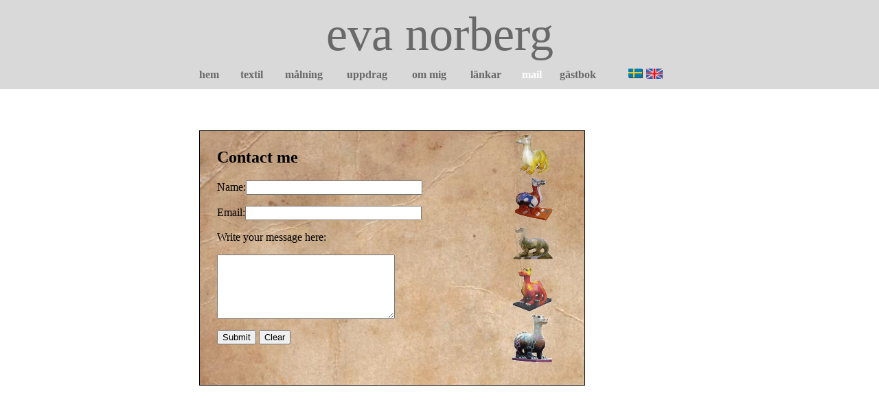

--- FILE ---
content_type: text/html; charset=UTF-8
request_url: https://evanorberg.com/index.php?lan=sv&menu=6&next=&min=&max=
body_size: 1359
content:
<!--
''''''''''''''''''''''''''''''''''''''''''''''''''''''''''''''''''''''''''''''''''''''''''''''''''''''''''''''''''''''''''''
Classer (classes.php) 
''''''''''''''''''''''''''''''''''''''''''''''''''''''''''''''''''''''''''''''''''''''''''''''''''''''''''''''''''''''''''''
************************
Skapare: Andreas Karlsson
E-post: anka0409@student.miun.se
Hemsida: Eva Norberg
Datum: 2009-09 - 2009-10
************************
-->
<script type="text/javascript">
function resizeWindow(){
    window.resizeTo(550,450)
}
</script>

<!DOCTYPE html PUBLIC "-//W3C//DTD XHTML 1.0 Strict//EN"
"http://www.w3.org/TR/xhtml1/DTD/xhtml1-strict.dtd">

<html xmlns="http://www.w3.org/1999/xhtml" xml:lang="sv" lang="sv">

<head>
<title>Eva Norberg - Akryl och Textil konstnär</title>

<meta http-equiv="content-type" content="text/html; charset=utf-8" />
<meta name="description" content="Eva Norberg - Akryl och Textil konstnär">
<meta name="keywords" content="Eva Norberg, Konstnär, Textil, Akryl, Skulptur, Måla, Väva, Tavlor, Sundsvall">

<link rel="stylesheet" type="text/css" href="css.css" />
<!--meta http-equiv="Content-Type" content="text/html; charset=utf-8" /--> 
<!-- START Susnet BESÖKSREGISTRERINGSKOD -->
<script type="text/javascript">
	(function(w, d) {
		w['susnet_function'] = w['susnet_function'] || function() {
			(w['susnet_function'].q = w['susnet_function'].q || []).push(arguments)
		}
		var sn = d.createElement('script');
		sn.type = 'text/javascript';
		sn.async = true;
		sn.src = 'https://susnet.nu/susnetstat.js';
		var s = d.getElementsByTagName('script')[0];
		s.parentNode.insertBefore(sn, s);
	})(window, document);
	susnet_function(161951, '13c4f8');
</script>
<!-- SLUT Susnet BESÖKSREGISTRERINGSKOD -->



</head>
<body>
<div class="divmain">
	<div class="divsitehead">
		
		<h1>eva norberg</h1>
		
		<div class="divmainmenu">
			<div class="divmenubutton" style="width:60px;">
			<a class="amenu" href="index.php?lan=sv&menu=0&next=yes&min=0&max=15" 
			style="">
			hem
			</a>
			</div><div class="divmenubutton" style="width:65px;">
			<a class="amenu" href="index.php?lan=sv&menu=1&next=yes&min=0&max=15" 
			style="">
			textil
			</a>
			</div><div class="divmenubutton" style="width:90px;">
			<a class="amenu" href="index.php?lan=sv&menu=2&next=yes&min=0&max=15" 
			style="">
			målning
			</a>
			</div><div class="divmenubutton" style="width:95px;">
			<a class="amenu" href="index.php?lan=sv&menu=3&next=yes&min=0&max=15" 
			style="">
			uppdrag
			</a>
			</div><div class="divmenubutton" style="width:85px;">
			<a class="amenu" href="index.php?lan=sv&menu=4&next=yes&min=0&max=15" 
			style="">
			om mig
			</a>
			</div><div class="divmenubutton" style="width:75px;">
			<a class="amenu" href="index.php?lan=sv&menu=5&next=yes&min=0&max=15" 
			style="">
			länkar
			</a>
			</div><div class="divmenubutton" style="width:55px;">
			<a class="amenu" href="index.php?lan=sv&menu=6&next=yes&min=0&max=15" 
			style="color: rgb(255,255,255);">
			mail
			</a>
			</div><div class="divmenubutton" style="width:90px;">
			<a class="amenu" href="index.php?lan=sv&menu=7&next=yes&min=0&max=15" 
			style="">
			gästbok
			</a>
			</div>
	<div class="divmenubutton">
		<a class="aflagg" href="index.php?lan=sv&menu=6&next=&min=&max=" title="Svenska"
		style="margin-left: 10px;">
		<img src="pics/flagsv.gif"/>
		</a>
		
		<a class="aflagg" href="index.php?lan=en&menu=6&next=&min=&max=" title="English">
		<img src="pics/bf.jpg"/>
		</a>
	</div>
			</div>
	</div>
	
	<div class="divsitebody">	
		<!--
''''''''''''''''''''''''''''''''''''''''''''''''''''''''''''''''''''''''''''''''''''''''''''''''''''''''''''''''''''''''''''
Kontakt (contact.php) 
''''''''''''''''''''''''''''''''''''''''''''''''''''''''''''''''''''''''''''''''''''''''''''''''''''''''''''''''''''''''''''
************************
Skapare: Andreas Karlsson
E-post: anka0409@student.miun.se
Hemsida: Eva Norberg
Datum: 2009-09 - 2009-10
************************
-->

<meta http-equiv="content-type" content="text/html; charset=utf-8" />

<script>
	function myMail()
		{
			alert("Message sent!");
		}
</script>

<link rel="stylesheet" type="text/css" href="css.css" />

<div style="text-align: left;">
<div class="divcont">
	<div style="text-align: left; width: 440px; float: left;">
		
			<div style="padding-left:20px">
                <h2>Contact me </h2>
				
                <form method="post" action="https://www.evanorberg.com/cgi-bin/FormMail.pl" accept-charset="ISO-8859-1" onsubmit="var originalCharset = document.charset; document.charset = 'ISO-8859-1'; window.onbeforeunload = function () {document.charset=originalCharset;};">
                    
                <p><input type="hidden" name="recipient" value="artwork@evanorberg.com" /></p>
				<p><input type="hidden" name="redirect" value="http://www.evanorberg.com/" /></p>
                <p><label class="Name">Name:</label><input type="text" name="name" size="30" maxlength="60" /></p>
                <p><label class="email">Email:</label><input name="email" type="text" size="30" maxlength="60" /></p>
                <p> Write your message here:</p>
                <p><textarea name="message" rows="6" cols="30"></textarea></p>
                <p>
                <input type="submit" onclick="myMail()" value="Submit" />
                <input type="reset" value="Clear" />
                </p></form>
                
                </div>
	</div>
	<div style="width: 100px; float: left;">
		<img src="pics/drakrad.png"/>
	</div>
</div>
</div>















	</div>
	
	<div class="divsitefoot">
		<p class="pinfo">
			
			<a class="alink" href="index.php?lan=sv&menu=6" title="Kontakta mig">
			Kontakta mig</a>
			
				<br/>
				Allt material på dessa sidor är (c) Eva Norberg
				och får ej kopieras utan tillstånd.
				
			<a href="index.php?lan=sv&menu=8">
			<img src="pics/keys.png"/></a>
					</p>
	</div>
</div>
</body>
</html>
















--- FILE ---
content_type: text/css
request_url: https://evanorberg.com/css.css
body_size: 1170
content:
/*
''''''''''''''''''''''''''''''''''''''''''''''''''''''''''''''''''''''''''''''''''''''''''''''''''''''''''''''''''''''''''''
CSS (css.css), innehåller stilmall för hemsidan. 
''''''''''''''''''''''''''''''''''''''''''''''''''''''''''''''''''''''''''''''''''''''''''''''''''''''''''''''''''''''''''''
************************
Skapare: Andreas Karlsson
E-post: anka0409@student.miun.se
Hemsida: Eva Norberg
Datum: 2009-09 - 2009-10
************************
*/

/*********************************************************************
HUVUDELEMENT
*********************************************************************/
body{
position: relative;
margin: 0px 0px 0px 0px;
padding: 0px 0px 0px 0px;
background: rgb(255,255,255);
z-index: 0;
text-align: center;
}

a{
position: relative;
margin: 0px 0px 0px 0px;
padding: 0px 0px 0px 0px;
text-decoration: none;
}

a:active
{
outline: none;
}

a:focus
{
-moz-outline-style: none;
}

img{
border: none;
}

h1{
margin: 0px 0px 10px 0px;
padding: 10px 0px 0px 0px;
font: normal 70px "Verdana";
color: rgb(105,105,105); 
white-space: nowrap;
}

form{
margin: 0px 0px 0px 0px;
padding: 0px 0px 0px 0px;
}

/*********************************************************************
A ELEMENT 
*********************************************************************/
a.amenu{
position: relative;
margin: 0px 0px 0px 0px;
padding: 0px 0px 4px 0px;
font: bold 16px "Verdana";
color: rgb(105,105,105);
text-decoration: none;
z-index: 20;
}

a.amenu:hover{
position: relative;
margin: 0px 0px 0px 0px;
padding: 0px 0px 4px 0px;
font: bold 16px "Verdana";
color: rgb(105,105,105);
text-decoration: underline;
z-index: 20;
}

a.afront{
position: relative;
margin: 0px 0px 0px 0px;
padding: 0px 0px 0px 0px;
font: normal 18px "Verdana";
color: rgb(105,105,105);
border: none;
float: left;
}

a.afront:hover{
position: relative;
margin: 0px 0px 0px 0px;
padding: 0px 0px 0px 0px;
font: normal 18px "Verdana";
color: rgb(105,105,105);
float: left;
}

a.afront2{
position: relative;
margin: 0px 0px 0px 0px;
padding: 0px 0px 0px 0px;
font: bold 0px "Verdana";
color: rgb(76,76,76);
border: none;
float: left;
}

a.afront2:hover{
position: relative;
margin: 0px 0px 0px 0px;
padding: 0px 0px 0px 0px;
font: bold 0px "Verdana";
color: rgb(76,76,76);
float: left;
}

a.alink{
position: relative;
margin: 1px 1px 1px 1px;
padding: 0px 0px 0px 0px;
font: bold 12px "Verdana";
color: rgb(76,76,76);
text-decoration: none;
}

a.alink:hover{
position: relative;
margin: 1px 1px 1px 1px;
padding: 0px 0px 0px 0px;
font: bold 12px "Verdana";
color: rgb(76,76,76);
text-decoration: underline;
}

a.alink2{
position: relative;
margin: 0px 0px 0px 0px;
padding: 0px 0px 0px 0px;
font: normal 20px "Comic Sans MS";
color: rgb(0,0,0); 
text-decoration: none;
}

a.alink2:hover{
position: relative;
margin: 0px 0px 0px 0px;
padding: 0px 0px 0px 0px;
font: normal 20px "Comic Sans MS";
color: rgb(0,0,0);
text-decoration: underline;
}

a.alink3{
width: 20px;
height: 20px;
position: relative;
margin: 0px 0px 0px 0px;
padding: 0px 0px 0px 0px;
font: bold 12px "Verdana";
color: rgb(76,76,76);
text-decoration: none;
float: left;
background: url(pics/left.png);
}

a.alink3:hover{
position: relative;
margin: 0px 0px 0px 0px;
padding: 0px 0px 0px 0px;
font: bold 12px "Verdana";
color: rgb(76,76,76);
text-decoration: underline;
background: url(pics/left2.png);
}

a.alink4{
width: 20px;
height: 20px;
position: relative;
margin: 0px 0px 0px 0px;
padding: 0px 0px 0px 0px;
font: bold 12px "Verdana";
color: rgb(76,76,76);
text-decoration: none;
float: left;
background: url(pics/right.png);
}

a.alink4:hover{
position: relative;
margin: 0px 0px 0px 0px;
padding: 0px 0px 0px 0px;
font: bold 12px "Verdana";
color: rgb(76,76,76);
text-decoration: underline;
background: url(pics/right2.png);
}

a.alink5{
width: 20px;
height: 20px;
position: relative;
margin: 0px 0px 0px 0px;
padding: 0px 0px 0px 0px;
font: bold 12px "Verdana";
color: rgb(76,76,76);
text-decoration: none;
float: left;
background: url(pics/close.png);
}

a.alink5:hover{
position: relative;
margin: 0px 0px 0px 0px;
padding: 0px 0px 0px 0px;
font: bold 12px "Verdana";
color: rgb(76,76,76);
text-decoration: underline;
background: url(pics/close2.png);
}

a.alink6{
width: 20px;
height: 20px;
position: relative;
margin: 0px 0px 0px 0px;
padding: 0px 0px 0px 0px;
font: bold 12px "Verdana";
color: rgb(76,76,76);
text-decoration: none;
float: left;
background: url(pics/leftto.png);
}

a.alink6:hover{
position: relative;
margin: 0px 0px 0px 0px;
padding: 0px 0px 0px 0px;
font: bold 12px "Verdana";
color: rgb(76,76,76);
text-decoration: underline;
background: url(pics/leftto2.png);
}

a.alink7{
width: 20px;
height: 20px;
position: relative;
margin: 0px 0px 0px 0px;
padding: 0px 0px 0px 0px;
font: bold 12px "Verdana";
color: rgb(76,76,76);
text-decoration: none;
float: left;
background: url(pics/rightto.png);
}

a.alink7:hover{
position: relative;
margin: 0px 0px 0px 0px;
padding: 0px 0px 0px 0px;
font: bold 12px "Verdana";
color: rgb(76,76,76);
text-decoration: underline;
background: url(pics/rightto2.png);
}

a.adel{
position: relative;
top: 2px;
margin: 0px 0px 0px 5px;
padding: 0px 0px 0px 0px;
float: right;
}

a.abut{
position: relative;
top: 2px;
margin: 0px 0px 0px 0px;
padding: 0px 0px 0px 0px;
float: right;
}

a.aflagg{
position: relative;
margin: 0px 0px 0px 5px;
padding: 0px 0px 0px 0px;
float: left;
}

a.apic{
position: relative;
top: 0px;
margin: 0px 0px 0px 0px;
padding: 0px 0px 0px 0px;
float: left;
}

/*********************************************************************
IMG ELEMENT 
*********************************************************************/
img.imgloggo{
border: none;
float: left;
}

img.imgfront{
position: relative;
margin: 0px 0px 0px 0px;
padding: 0px 0px 0px 0px;
}

img.imglist{
margin: 0px 0px 0px 0px;
padding: 0px 0px 0px 0px;
}

img.imgicon{
position: relative;
top: 2px;
margin: 0px 0px 0px 5px;
padding: 0px 0px 0px 0px;
float: right;
}

img.imgicon2{
position: relative;
top: 2px;
margin: 0px 0px 0px 5px;
padding: 0px 0px 0px 0px;
}

img.imgpic{
margin: 0px 0px 0px 0px;
padding: 0px 0px 0px 0px;
}

/*********************************************************************
TABLE, TD, TR ELEMENT  
*********************************************************************/


/*********************************************************************
FORM, INPUT ELEMENT 
*********************************************************************/
.formlg{
margin: 0px 0px 0px 0px;
padding: 0px 0px 0px 0px;
}

.inputlgout{
width: 20px;
height: 20px;
position: relative;
margin: 0px 0px 0px 0px;
padding: 0px 0px 0px 0px;
background: transparent url(pics/logout.png) no-repeat;
border: none;
}

.arne:hover{
background: url(pics/logout.png) no-repeat;
}

/*********************************************************************
DIV ELEMENT 
*********************************************************************/
div.divmain{
position: relative;
width: 100%;
min-width: 800px;
margin: 0px 0px 0px 0px;
padding: 0px 0px 0px 0px;
z-index: 1;
}

div.divsitehead{
position: relative;
width: 100%;
height: 160px;
margin: 0px 0px 0px 0px;
padding: 0px 0px 0px 0px;
background: url(pics/skulp.png) no-repeat;
z-index: 2;
}

div.divsitebody{
position: relative;
width: 700px;
min-height: 591px;
height: expression(this.scrollHeight < 592 ? "591px" : "auto"); /* sets min-height for IE */
margin: 30px auto 30px auto;
padding: 0px 0px 0px 0px;
z-index: 2;
text-align: left;
}

div.divsitefoot{
position: relative;
width: 100%;
height: 50px;
margin: 0px 0px 0px 0px;
padding: 0px 0px 0px 0px;
float: left;
z-index: 2;
}

div.divmainmenu{
position: relative;
width: 700px;
height: 30px;
margin: 0px auto 0px auto;
padding: 0px 0px 0px 0px;
z-index: 3;
text-align: left;
}

div.divmenubutton{
position: relative;
width: 85px;
height: 30px;
margin: 0px 0px 0px 0px;
padding: 0px 0px 0px 0px;
z-index: 19;
float: left;
}

div.divfrontimg{
position: relative;
width: 210px;
height: 350px;
margin: 0px 17px 0px 0px;
padding: 0px 0px 0px 0px;
z-index: 3;
float: left;
text-align: left;
border: 1px solid black; 
}

div.divlistimg{
position: relative;
width: 130px;
height: 220px;
margin: 0px 5px 14px 0px;
padding: 0px 0px 0px 0px;
z-index: 3;
float: left;
text-align: left;
border: 1px solid black; 
}

div.divimginner{
margin: 5px 5px 0px 5px; 
padding: 0px 0px 0px 0px;
}

div.imginner2{
margin: 0px 0px 0px 0px; 
padding: 0px 0px 0px 0px;
float: left;
}

div.divopen{
position: relative;
margin: 0px 30px 0px 33px;
padding: 0px 0px 0px 0px;
z-index: 5;
overflow: auto;
float: left;
font: normal 12px "Verdana";
text-align: left;
}

div.divdecor{
width: 420px; 
height: 1420px; 
float: left; 
position: absolute; 
top: -60px; 
z-index: 10;
left: -300px; 
background: url(pics/test.png) no-repeat;
}

div.divcont{
width: 550px; 
height: 360px;
margin: 0px 0px 0px 0px;
padding: 5px 5px 5px 5px; 
float: left; 
position: absolute; 
z-index: 10;
background: url(pics/old2.jpg) no-repeat;
border: 1px solid black; 
}

div.divtext{
width: 430px; 
position: relative; 
left: 130px;
}

div.divlist{
width: 60px;  
margin: 0px 0px 0px 0px;
padding: 0px 0px 0px 0px;
float: left; 
}
/*********************************************************************
P ELEMENT 
*********************************************************************/
p.ploggo{
position: relative;
margin: 0px 0px 0px 0px;
padding: 0px 0px 0px 0px;
font: normal 60px "Verdana";
color: rgb(105,105,105); 
}

p.psubloggo{
position: relative;
margin: 0px 0px 15px 0px;
padding: 0px 0px 0px 15px;
font: bold 18px "Verdana";
color: rgb(76,76,76); 
}

p.ptitle{
position: relative;
margin: 0px 0px 10px 0px;
padding: 0px 0px 0px 0px;
font: bold 18px "Verdana";
color: rgb(76,76,76); 
}

p.psubtitle{
position: relative;
margin: 15px 0px 5px 0px;
padding: 0px 0px 0px 0px;
font: bold 16px "Geneva";
color: rgb(76,76,76); 
}

p.ptext{
position: relative;
margin: 0px 0px 0px 0px;
padding: 0px 0px 0px 0px;
font: normal 12px "Verdana";
color: rgb(76,76,76); 
}

p.ptext2{
position: relative;
margin: 0px 0px 0px 0px;
padding: 0px 0px 0px 0px;
font: normal 11px "Geneva";
color: rgb(76,76,76); 
}

p.pinfo{
position: relative;
margin: 0px 0px 0px 0px;
padding: 0px 0px 0px 0px;
font: normal 12px "Geneva";
color: rgb(76,76,76); 
white-space: nowrap;
}



p.pdesc{
position: relative;
margin: 0px 0px 10px 0px;
padding: 0px 0px 0px 0px;
font: normal 13px "Geneva";
color: rgb(76,76,76); 
}

p.pfront{
position: relative;
position: relative;
margin: 0px 10px 0px 10px;
padding: 0px 0px 0px 0px;
font: normal 18px "Verdana";
color: rgb(105,105,105);
float: left;
}











